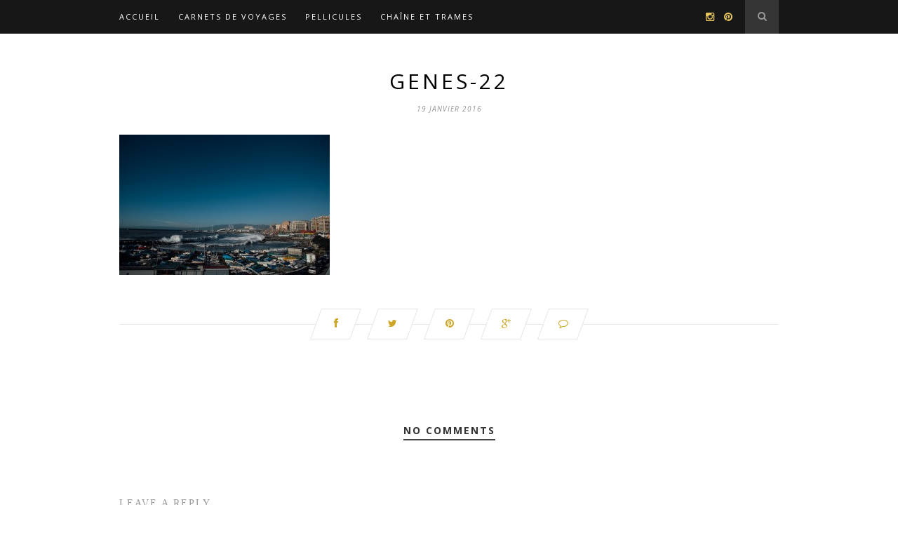

--- FILE ---
content_type: text/html; charset=UTF-8
request_url: http://www.agaramundia.com/genes-fille-de-la-renaissance/genes-22/
body_size: 12089
content:
<!DOCTYPE html>
<html lang="fr-FR">
<head>

	<meta charset="UTF-8">
	<meta http-equiv="X-UA-Compatible" content="IE=edge">
	<meta name="viewport" content="width=device-width, initial-scale=1">

	<title>genes-22 | Agaramundia</title>

	<link rel="profile" href="http://gmpg.org/xfn/11" />
	
	
	<link rel="alternate" type="application/rss+xml" title="Agaramundia RSS Feed" href="http://www.agaramundia.com/feed/" />
	<link rel="alternate" type="application/atom+xml" title="Agaramundia Atom Feed" href="http://www.agaramundia.com/feed/atom/" />
	<link rel="pingback" href="http://www.agaramundia.com/xmlrpc.php" />

	<meta name='robots' content='index, follow, max-image-preview:large, max-snippet:-1, max-video-preview:-1' />

	<!-- This site is optimized with the Yoast SEO plugin v25.2 - https://yoast.com/wordpress/plugins/seo/ -->
	<link rel="canonical" href="http://www.agaramundia.com/genes-fille-de-la-renaissance/genes-22/" />
	<meta property="og:locale" content="fr_FR" />
	<meta property="og:type" content="article" />
	<meta property="og:title" content="genes-22 | Agaramundia" />
	<meta property="og:url" content="http://www.agaramundia.com/genes-fille-de-la-renaissance/genes-22/" />
	<meta property="og:site_name" content="Agaramundia" />
	<meta property="og:image" content="http://www.agaramundia.com/genes-fille-de-la-renaissance/genes-22" />
	<meta property="og:image:width" content="1500" />
	<meta property="og:image:height" content="1001" />
	<meta property="og:image:type" content="image/jpeg" />
	<script type="application/ld+json" class="yoast-schema-graph">{"@context":"https://schema.org","@graph":[{"@type":"WebPage","@id":"http://www.agaramundia.com/genes-fille-de-la-renaissance/genes-22/","url":"http://www.agaramundia.com/genes-fille-de-la-renaissance/genes-22/","name":"genes-22 | Agaramundia","isPartOf":{"@id":"https://www.agaramundia.com/#website"},"primaryImageOfPage":{"@id":"http://www.agaramundia.com/genes-fille-de-la-renaissance/genes-22/#primaryimage"},"image":{"@id":"http://www.agaramundia.com/genes-fille-de-la-renaissance/genes-22/#primaryimage"},"thumbnailUrl":"http://www.agaramundia.com/wp-content/uploads/2016/01/genes-22.jpg","datePublished":"2016-01-19T18:25:11+00:00","breadcrumb":{"@id":"http://www.agaramundia.com/genes-fille-de-la-renaissance/genes-22/#breadcrumb"},"inLanguage":"fr-FR","potentialAction":[{"@type":"ReadAction","target":["http://www.agaramundia.com/genes-fille-de-la-renaissance/genes-22/"]}]},{"@type":"ImageObject","inLanguage":"fr-FR","@id":"http://www.agaramundia.com/genes-fille-de-la-renaissance/genes-22/#primaryimage","url":"http://www.agaramundia.com/wp-content/uploads/2016/01/genes-22.jpg","contentUrl":"http://www.agaramundia.com/wp-content/uploads/2016/01/genes-22.jpg","width":1500,"height":1001},{"@type":"BreadcrumbList","@id":"http://www.agaramundia.com/genes-fille-de-la-renaissance/genes-22/#breadcrumb","itemListElement":[{"@type":"ListItem","position":1,"name":"Accueil","item":"https://www.agaramundia.com/"},{"@type":"ListItem","position":2,"name":"Gênes, fille de la Renaissance","item":"http://www.agaramundia.com/genes-fille-de-la-renaissance/"},{"@type":"ListItem","position":3,"name":"genes-22"}]},{"@type":"WebSite","@id":"https://www.agaramundia.com/#website","url":"https://www.agaramundia.com/","name":"Agaramundia","description":"Voyager avec des mots, des photos et du micro","potentialAction":[{"@type":"SearchAction","target":{"@type":"EntryPoint","urlTemplate":"https://www.agaramundia.com/?s={search_term_string}"},"query-input":{"@type":"PropertyValueSpecification","valueRequired":true,"valueName":"search_term_string"}}],"inLanguage":"fr-FR"}]}</script>
	<!-- / Yoast SEO plugin. -->


<link rel='dns-prefetch' href='//maps.googleapis.com' />
<link rel='dns-prefetch' href='//fonts.googleapis.com' />
<link rel='dns-prefetch' href='//netdna.bootstrapcdn.com' />
<link rel="alternate" type="application/rss+xml" title="Agaramundia &raquo; Flux" href="http://www.agaramundia.com/feed/" />
<link rel="alternate" type="application/rss+xml" title="Agaramundia &raquo; Flux des commentaires" href="http://www.agaramundia.com/comments/feed/" />
<link rel="alternate" type="application/rss+xml" title="Agaramundia &raquo; genes-22 Flux des commentaires" href="http://www.agaramundia.com/genes-fille-de-la-renaissance/genes-22/feed/" />
<link rel="alternate" title="oEmbed (JSON)" type="application/json+oembed" href="http://www.agaramundia.com/wp-json/oembed/1.0/embed?url=http%3A%2F%2Fwww.agaramundia.com%2Fgenes-fille-de-la-renaissance%2Fgenes-22%2F" />
<link rel="alternate" title="oEmbed (XML)" type="text/xml+oembed" href="http://www.agaramundia.com/wp-json/oembed/1.0/embed?url=http%3A%2F%2Fwww.agaramundia.com%2Fgenes-fille-de-la-renaissance%2Fgenes-22%2F&#038;format=xml" />
<style id='wp-img-auto-sizes-contain-inline-css' type='text/css'>
img:is([sizes=auto i],[sizes^="auto," i]){contain-intrinsic-size:3000px 1500px}
/*# sourceURL=wp-img-auto-sizes-contain-inline-css */
</style>
<link rel='stylesheet' id='bootstrap-css-css' href='http://www.agaramundia.com/wp-content/plugins/wd-google-maps/css/bootstrap.css?ver=1.0.58' type='text/css' media='all' />
<link rel='stylesheet' id='frontend_main-css-css' href='http://www.agaramundia.com/wp-content/plugins/wd-google-maps/css/frontend_main.css?ver=1.0.58' type='text/css' media='all' />
<style id='wp-emoji-styles-inline-css' type='text/css'>

	img.wp-smiley, img.emoji {
		display: inline !important;
		border: none !important;
		box-shadow: none !important;
		height: 1em !important;
		width: 1em !important;
		margin: 0 0.07em !important;
		vertical-align: -0.1em !important;
		background: none !important;
		padding: 0 !important;
	}
/*# sourceURL=wp-emoji-styles-inline-css */
</style>
<style id='wp-block-library-inline-css' type='text/css'>
:root{--wp-block-synced-color:#7a00df;--wp-block-synced-color--rgb:122,0,223;--wp-bound-block-color:var(--wp-block-synced-color);--wp-editor-canvas-background:#ddd;--wp-admin-theme-color:#007cba;--wp-admin-theme-color--rgb:0,124,186;--wp-admin-theme-color-darker-10:#006ba1;--wp-admin-theme-color-darker-10--rgb:0,107,160.5;--wp-admin-theme-color-darker-20:#005a87;--wp-admin-theme-color-darker-20--rgb:0,90,135;--wp-admin-border-width-focus:2px}@media (min-resolution:192dpi){:root{--wp-admin-border-width-focus:1.5px}}.wp-element-button{cursor:pointer}:root .has-very-light-gray-background-color{background-color:#eee}:root .has-very-dark-gray-background-color{background-color:#313131}:root .has-very-light-gray-color{color:#eee}:root .has-very-dark-gray-color{color:#313131}:root .has-vivid-green-cyan-to-vivid-cyan-blue-gradient-background{background:linear-gradient(135deg,#00d084,#0693e3)}:root .has-purple-crush-gradient-background{background:linear-gradient(135deg,#34e2e4,#4721fb 50%,#ab1dfe)}:root .has-hazy-dawn-gradient-background{background:linear-gradient(135deg,#faaca8,#dad0ec)}:root .has-subdued-olive-gradient-background{background:linear-gradient(135deg,#fafae1,#67a671)}:root .has-atomic-cream-gradient-background{background:linear-gradient(135deg,#fdd79a,#004a59)}:root .has-nightshade-gradient-background{background:linear-gradient(135deg,#330968,#31cdcf)}:root .has-midnight-gradient-background{background:linear-gradient(135deg,#020381,#2874fc)}:root{--wp--preset--font-size--normal:16px;--wp--preset--font-size--huge:42px}.has-regular-font-size{font-size:1em}.has-larger-font-size{font-size:2.625em}.has-normal-font-size{font-size:var(--wp--preset--font-size--normal)}.has-huge-font-size{font-size:var(--wp--preset--font-size--huge)}.has-text-align-center{text-align:center}.has-text-align-left{text-align:left}.has-text-align-right{text-align:right}.has-fit-text{white-space:nowrap!important}#end-resizable-editor-section{display:none}.aligncenter{clear:both}.items-justified-left{justify-content:flex-start}.items-justified-center{justify-content:center}.items-justified-right{justify-content:flex-end}.items-justified-space-between{justify-content:space-between}.screen-reader-text{border:0;clip-path:inset(50%);height:1px;margin:-1px;overflow:hidden;padding:0;position:absolute;width:1px;word-wrap:normal!important}.screen-reader-text:focus{background-color:#ddd;clip-path:none;color:#444;display:block;font-size:1em;height:auto;left:5px;line-height:normal;padding:15px 23px 14px;text-decoration:none;top:5px;width:auto;z-index:100000}html :where(.has-border-color){border-style:solid}html :where([style*=border-top-color]){border-top-style:solid}html :where([style*=border-right-color]){border-right-style:solid}html :where([style*=border-bottom-color]){border-bottom-style:solid}html :where([style*=border-left-color]){border-left-style:solid}html :where([style*=border-width]){border-style:solid}html :where([style*=border-top-width]){border-top-style:solid}html :where([style*=border-right-width]){border-right-style:solid}html :where([style*=border-bottom-width]){border-bottom-style:solid}html :where([style*=border-left-width]){border-left-style:solid}html :where(img[class*=wp-image-]){height:auto;max-width:100%}:where(figure){margin:0 0 1em}html :where(.is-position-sticky){--wp-admin--admin-bar--position-offset:var(--wp-admin--admin-bar--height,0px)}@media screen and (max-width:600px){html :where(.is-position-sticky){--wp-admin--admin-bar--position-offset:0px}}

/*# sourceURL=wp-block-library-inline-css */
</style><style id='global-styles-inline-css' type='text/css'>
:root{--wp--preset--aspect-ratio--square: 1;--wp--preset--aspect-ratio--4-3: 4/3;--wp--preset--aspect-ratio--3-4: 3/4;--wp--preset--aspect-ratio--3-2: 3/2;--wp--preset--aspect-ratio--2-3: 2/3;--wp--preset--aspect-ratio--16-9: 16/9;--wp--preset--aspect-ratio--9-16: 9/16;--wp--preset--color--black: #000000;--wp--preset--color--cyan-bluish-gray: #abb8c3;--wp--preset--color--white: #ffffff;--wp--preset--color--pale-pink: #f78da7;--wp--preset--color--vivid-red: #cf2e2e;--wp--preset--color--luminous-vivid-orange: #ff6900;--wp--preset--color--luminous-vivid-amber: #fcb900;--wp--preset--color--light-green-cyan: #7bdcb5;--wp--preset--color--vivid-green-cyan: #00d084;--wp--preset--color--pale-cyan-blue: #8ed1fc;--wp--preset--color--vivid-cyan-blue: #0693e3;--wp--preset--color--vivid-purple: #9b51e0;--wp--preset--gradient--vivid-cyan-blue-to-vivid-purple: linear-gradient(135deg,rgb(6,147,227) 0%,rgb(155,81,224) 100%);--wp--preset--gradient--light-green-cyan-to-vivid-green-cyan: linear-gradient(135deg,rgb(122,220,180) 0%,rgb(0,208,130) 100%);--wp--preset--gradient--luminous-vivid-amber-to-luminous-vivid-orange: linear-gradient(135deg,rgb(252,185,0) 0%,rgb(255,105,0) 100%);--wp--preset--gradient--luminous-vivid-orange-to-vivid-red: linear-gradient(135deg,rgb(255,105,0) 0%,rgb(207,46,46) 100%);--wp--preset--gradient--very-light-gray-to-cyan-bluish-gray: linear-gradient(135deg,rgb(238,238,238) 0%,rgb(169,184,195) 100%);--wp--preset--gradient--cool-to-warm-spectrum: linear-gradient(135deg,rgb(74,234,220) 0%,rgb(151,120,209) 20%,rgb(207,42,186) 40%,rgb(238,44,130) 60%,rgb(251,105,98) 80%,rgb(254,248,76) 100%);--wp--preset--gradient--blush-light-purple: linear-gradient(135deg,rgb(255,206,236) 0%,rgb(152,150,240) 100%);--wp--preset--gradient--blush-bordeaux: linear-gradient(135deg,rgb(254,205,165) 0%,rgb(254,45,45) 50%,rgb(107,0,62) 100%);--wp--preset--gradient--luminous-dusk: linear-gradient(135deg,rgb(255,203,112) 0%,rgb(199,81,192) 50%,rgb(65,88,208) 100%);--wp--preset--gradient--pale-ocean: linear-gradient(135deg,rgb(255,245,203) 0%,rgb(182,227,212) 50%,rgb(51,167,181) 100%);--wp--preset--gradient--electric-grass: linear-gradient(135deg,rgb(202,248,128) 0%,rgb(113,206,126) 100%);--wp--preset--gradient--midnight: linear-gradient(135deg,rgb(2,3,129) 0%,rgb(40,116,252) 100%);--wp--preset--font-size--small: 13px;--wp--preset--font-size--medium: 20px;--wp--preset--font-size--large: 36px;--wp--preset--font-size--x-large: 42px;--wp--preset--spacing--20: 0.44rem;--wp--preset--spacing--30: 0.67rem;--wp--preset--spacing--40: 1rem;--wp--preset--spacing--50: 1.5rem;--wp--preset--spacing--60: 2.25rem;--wp--preset--spacing--70: 3.38rem;--wp--preset--spacing--80: 5.06rem;--wp--preset--shadow--natural: 6px 6px 9px rgba(0, 0, 0, 0.2);--wp--preset--shadow--deep: 12px 12px 50px rgba(0, 0, 0, 0.4);--wp--preset--shadow--sharp: 6px 6px 0px rgba(0, 0, 0, 0.2);--wp--preset--shadow--outlined: 6px 6px 0px -3px rgb(255, 255, 255), 6px 6px rgb(0, 0, 0);--wp--preset--shadow--crisp: 6px 6px 0px rgb(0, 0, 0);}:where(.is-layout-flex){gap: 0.5em;}:where(.is-layout-grid){gap: 0.5em;}body .is-layout-flex{display: flex;}.is-layout-flex{flex-wrap: wrap;align-items: center;}.is-layout-flex > :is(*, div){margin: 0;}body .is-layout-grid{display: grid;}.is-layout-grid > :is(*, div){margin: 0;}:where(.wp-block-columns.is-layout-flex){gap: 2em;}:where(.wp-block-columns.is-layout-grid){gap: 2em;}:where(.wp-block-post-template.is-layout-flex){gap: 1.25em;}:where(.wp-block-post-template.is-layout-grid){gap: 1.25em;}.has-black-color{color: var(--wp--preset--color--black) !important;}.has-cyan-bluish-gray-color{color: var(--wp--preset--color--cyan-bluish-gray) !important;}.has-white-color{color: var(--wp--preset--color--white) !important;}.has-pale-pink-color{color: var(--wp--preset--color--pale-pink) !important;}.has-vivid-red-color{color: var(--wp--preset--color--vivid-red) !important;}.has-luminous-vivid-orange-color{color: var(--wp--preset--color--luminous-vivid-orange) !important;}.has-luminous-vivid-amber-color{color: var(--wp--preset--color--luminous-vivid-amber) !important;}.has-light-green-cyan-color{color: var(--wp--preset--color--light-green-cyan) !important;}.has-vivid-green-cyan-color{color: var(--wp--preset--color--vivid-green-cyan) !important;}.has-pale-cyan-blue-color{color: var(--wp--preset--color--pale-cyan-blue) !important;}.has-vivid-cyan-blue-color{color: var(--wp--preset--color--vivid-cyan-blue) !important;}.has-vivid-purple-color{color: var(--wp--preset--color--vivid-purple) !important;}.has-black-background-color{background-color: var(--wp--preset--color--black) !important;}.has-cyan-bluish-gray-background-color{background-color: var(--wp--preset--color--cyan-bluish-gray) !important;}.has-white-background-color{background-color: var(--wp--preset--color--white) !important;}.has-pale-pink-background-color{background-color: var(--wp--preset--color--pale-pink) !important;}.has-vivid-red-background-color{background-color: var(--wp--preset--color--vivid-red) !important;}.has-luminous-vivid-orange-background-color{background-color: var(--wp--preset--color--luminous-vivid-orange) !important;}.has-luminous-vivid-amber-background-color{background-color: var(--wp--preset--color--luminous-vivid-amber) !important;}.has-light-green-cyan-background-color{background-color: var(--wp--preset--color--light-green-cyan) !important;}.has-vivid-green-cyan-background-color{background-color: var(--wp--preset--color--vivid-green-cyan) !important;}.has-pale-cyan-blue-background-color{background-color: var(--wp--preset--color--pale-cyan-blue) !important;}.has-vivid-cyan-blue-background-color{background-color: var(--wp--preset--color--vivid-cyan-blue) !important;}.has-vivid-purple-background-color{background-color: var(--wp--preset--color--vivid-purple) !important;}.has-black-border-color{border-color: var(--wp--preset--color--black) !important;}.has-cyan-bluish-gray-border-color{border-color: var(--wp--preset--color--cyan-bluish-gray) !important;}.has-white-border-color{border-color: var(--wp--preset--color--white) !important;}.has-pale-pink-border-color{border-color: var(--wp--preset--color--pale-pink) !important;}.has-vivid-red-border-color{border-color: var(--wp--preset--color--vivid-red) !important;}.has-luminous-vivid-orange-border-color{border-color: var(--wp--preset--color--luminous-vivid-orange) !important;}.has-luminous-vivid-amber-border-color{border-color: var(--wp--preset--color--luminous-vivid-amber) !important;}.has-light-green-cyan-border-color{border-color: var(--wp--preset--color--light-green-cyan) !important;}.has-vivid-green-cyan-border-color{border-color: var(--wp--preset--color--vivid-green-cyan) !important;}.has-pale-cyan-blue-border-color{border-color: var(--wp--preset--color--pale-cyan-blue) !important;}.has-vivid-cyan-blue-border-color{border-color: var(--wp--preset--color--vivid-cyan-blue) !important;}.has-vivid-purple-border-color{border-color: var(--wp--preset--color--vivid-purple) !important;}.has-vivid-cyan-blue-to-vivid-purple-gradient-background{background: var(--wp--preset--gradient--vivid-cyan-blue-to-vivid-purple) !important;}.has-light-green-cyan-to-vivid-green-cyan-gradient-background{background: var(--wp--preset--gradient--light-green-cyan-to-vivid-green-cyan) !important;}.has-luminous-vivid-amber-to-luminous-vivid-orange-gradient-background{background: var(--wp--preset--gradient--luminous-vivid-amber-to-luminous-vivid-orange) !important;}.has-luminous-vivid-orange-to-vivid-red-gradient-background{background: var(--wp--preset--gradient--luminous-vivid-orange-to-vivid-red) !important;}.has-very-light-gray-to-cyan-bluish-gray-gradient-background{background: var(--wp--preset--gradient--very-light-gray-to-cyan-bluish-gray) !important;}.has-cool-to-warm-spectrum-gradient-background{background: var(--wp--preset--gradient--cool-to-warm-spectrum) !important;}.has-blush-light-purple-gradient-background{background: var(--wp--preset--gradient--blush-light-purple) !important;}.has-blush-bordeaux-gradient-background{background: var(--wp--preset--gradient--blush-bordeaux) !important;}.has-luminous-dusk-gradient-background{background: var(--wp--preset--gradient--luminous-dusk) !important;}.has-pale-ocean-gradient-background{background: var(--wp--preset--gradient--pale-ocean) !important;}.has-electric-grass-gradient-background{background: var(--wp--preset--gradient--electric-grass) !important;}.has-midnight-gradient-background{background: var(--wp--preset--gradient--midnight) !important;}.has-small-font-size{font-size: var(--wp--preset--font-size--small) !important;}.has-medium-font-size{font-size: var(--wp--preset--font-size--medium) !important;}.has-large-font-size{font-size: var(--wp--preset--font-size--large) !important;}.has-x-large-font-size{font-size: var(--wp--preset--font-size--x-large) !important;}
/*# sourceURL=global-styles-inline-css */
</style>

<style id='classic-theme-styles-inline-css' type='text/css'>
/*! This file is auto-generated */
.wp-block-button__link{color:#fff;background-color:#32373c;border-radius:9999px;box-shadow:none;text-decoration:none;padding:calc(.667em + 2px) calc(1.333em + 2px);font-size:1.125em}.wp-block-file__button{background:#32373c;color:#fff;text-decoration:none}
/*# sourceURL=/wp-includes/css/classic-themes.min.css */
</style>
<link rel='stylesheet' id='contact-form-7-css' href='http://www.agaramundia.com/wp-content/plugins/contact-form-7/includes/css/styles.css?ver=6.0.6' type='text/css' media='all' />
<link rel='stylesheet' id='esg-plugin-settings-css' href='http://www.agaramundia.com/wp-content/plugins/essential-grid/public/assets/css/settings.css?ver=3.1.0' type='text/css' media='all' />
<link rel='stylesheet' id='tp-fontello-css' href='http://www.agaramundia.com/wp-content/plugins/essential-grid/public/assets/font/fontello/css/fontello.css?ver=3.1.0' type='text/css' media='all' />
<link rel='stylesheet' id='tp-open-sans-css' href='http://fonts.googleapis.com/css?family=Open+Sans%3A300%2C400%2C600%2C700%2C800&#038;ver=91f96f718c56b0cab8f522b4fff039c2' type='text/css' media='all' />
<link rel='stylesheet' id='tp-raleway-css' href='http://fonts.googleapis.com/css?family=Raleway%3A100%2C200%2C300%2C400%2C500%2C600%2C700%2C800%2C900&#038;ver=91f96f718c56b0cab8f522b4fff039c2' type='text/css' media='all' />
<link rel='stylesheet' id='tp-droid-serif-css' href='http://fonts.googleapis.com/css?family=Droid+Serif%3A400%2C700&#038;ver=91f96f718c56b0cab8f522b4fff039c2' type='text/css' media='all' />
<link rel='stylesheet' id='ppress-frontend-css' href='http://www.agaramundia.com/wp-content/plugins/wp-user-avatar/assets/css/frontend.min.css?ver=4.16.1' type='text/css' media='all' />
<link rel='stylesheet' id='ppress-flatpickr-css' href='http://www.agaramundia.com/wp-content/plugins/wp-user-avatar/assets/flatpickr/flatpickr.min.css?ver=4.16.1' type='text/css' media='all' />
<link rel='stylesheet' id='ppress-select2-css' href='http://www.agaramundia.com/wp-content/plugins/wp-user-avatar/assets/select2/select2.min.css?ver=91f96f718c56b0cab8f522b4fff039c2' type='text/css' media='all' />
<link rel='stylesheet' id='sp_style-css' href='http://www.agaramundia.com/wp-content/themes/hemlock/style.css?ver=91f96f718c56b0cab8f522b4fff039c2' type='text/css' media='all' />
<link rel='stylesheet' id='sp_responsive-css' href='http://www.agaramundia.com/wp-content/themes/hemlock/css/responsive.css?ver=91f96f718c56b0cab8f522b4fff039c2' type='text/css' media='all' />
<link rel='stylesheet' id='bxslider-css-css' href='http://www.agaramundia.com/wp-content/themes/hemlock/css/jquery.bxslider.css?ver=91f96f718c56b0cab8f522b4fff039c2' type='text/css' media='all' />
<link rel='stylesheet' id='slicknav-css-css' href='http://www.agaramundia.com/wp-content/themes/hemlock/css/slicknav.css?ver=91f96f718c56b0cab8f522b4fff039c2' type='text/css' media='all' />
<link rel='stylesheet' id='owl-css-css' href='http://www.agaramundia.com/wp-content/themes/hemlock/css/owl.carousel.css?ver=91f96f718c56b0cab8f522b4fff039c2' type='text/css' media='all' />
<link rel='stylesheet' id='owl-theme-css-css' href='http://www.agaramundia.com/wp-content/themes/hemlock/css/owl.theme.css?ver=91f96f718c56b0cab8f522b4fff039c2' type='text/css' media='all' />
<link rel='stylesheet' id='font-awesome-css' href='//netdna.bootstrapcdn.com/font-awesome/4.0.1/css/font-awesome.css?ver=91f96f718c56b0cab8f522b4fff039c2' type='text/css' media='all' />
<link rel='stylesheet' id='default_headings_font-css' href='http://fonts.googleapis.com/css?family=Open+Sans%3A300italic%2C400italic%2C700italic%2C400%2C700%2C300&#038;subset=latin%2Ccyrillic-ext&#038;ver=91f96f718c56b0cab8f522b4fff039c2' type='text/css' media='all' />
<link rel='stylesheet' id='default_body_font-css' href='http://fonts.googleapis.com/css?family=Crimson+Text%3A400%2C700%2C400italic%2C700italic&#038;ver=91f96f718c56b0cab8f522b4fff039c2' type='text/css' media='all' />
<style id='akismet-widget-style-inline-css' type='text/css'>

			.a-stats {
				--akismet-color-mid-green: #357b49;
				--akismet-color-white: #fff;
				--akismet-color-light-grey: #f6f7f7;

				max-width: 350px;
				width: auto;
			}

			.a-stats * {
				all: unset;
				box-sizing: border-box;
			}

			.a-stats strong {
				font-weight: 600;
			}

			.a-stats a.a-stats__link,
			.a-stats a.a-stats__link:visited,
			.a-stats a.a-stats__link:active {
				background: var(--akismet-color-mid-green);
				border: none;
				box-shadow: none;
				border-radius: 8px;
				color: var(--akismet-color-white);
				cursor: pointer;
				display: block;
				font-family: -apple-system, BlinkMacSystemFont, 'Segoe UI', 'Roboto', 'Oxygen-Sans', 'Ubuntu', 'Cantarell', 'Helvetica Neue', sans-serif;
				font-weight: 500;
				padding: 12px;
				text-align: center;
				text-decoration: none;
				transition: all 0.2s ease;
			}

			/* Extra specificity to deal with TwentyTwentyOne focus style */
			.widget .a-stats a.a-stats__link:focus {
				background: var(--akismet-color-mid-green);
				color: var(--akismet-color-white);
				text-decoration: none;
			}

			.a-stats a.a-stats__link:hover {
				filter: brightness(110%);
				box-shadow: 0 4px 12px rgba(0, 0, 0, 0.06), 0 0 2px rgba(0, 0, 0, 0.16);
			}

			.a-stats .count {
				color: var(--akismet-color-white);
				display: block;
				font-size: 1.5em;
				line-height: 1.4;
				padding: 0 13px;
				white-space: nowrap;
			}
		
/*# sourceURL=akismet-widget-style-inline-css */
</style>
<script type="text/javascript" src="http://www.agaramundia.com/wp-includes/js/jquery/jquery.min.js?ver=3.7.1" id="jquery-core-js"></script>
<script type="text/javascript" src="http://www.agaramundia.com/wp-includes/js/jquery/jquery-migrate.min.js?ver=3.4.1" id="jquery-migrate-js"></script>
<script type="text/javascript" src="https://maps.googleapis.com/maps/api/js?libraries=places%2Cgeometry&amp;v=3.exp&amp;key=AIzaSyDaqw2OX-UJkucdXCBUD0JeXOps8hXRB_U&amp;ver=91f96f718c56b0cab8f522b4fff039c2" id="gmwd_map-js-js"></script>
<script type="text/javascript" src="http://www.agaramundia.com/wp-content/plugins/wd-google-maps/js/init_map.js?ver=1.0.58" id="frontend_init_map-js-js"></script>
<script type="text/javascript" src="http://www.agaramundia.com/wp-content/plugins/wd-google-maps/js/frontend_main.js?ver=1.0.58" id="frontend_main-js-js"></script>
<script type="text/javascript" id="snazzymaps-js-js-extra">
/* <![CDATA[ */
var SnazzyDataForSnazzyMaps = [];
SnazzyDataForSnazzyMaps={"id":104006,"name":"JKF Map","description":"Map f\u00fcr das Jugendkulturfestival Basel 2017.","url":"https:\/\/snazzymaps.com\/style\/104006\/jkf-map","imageUrl":"https:\/\/snazzy-maps-cdn.azureedge.net\/assets\/104006-jkf-map.png?v=20170509033214","json":"[{\"featureType\":\"administrative\",\"elementType\":\"geometry.fill\",\"stylers\":[{\"color\":\"#f39bab\"}]},{\"featureType\":\"administrative.province\",\"elementType\":\"all\",\"stylers\":[{\"visibility\":\"on\"}]},{\"featureType\":\"administrative.locality\",\"elementType\":\"all\",\"stylers\":[{\"visibility\":\"on\"}]},{\"featureType\":\"administrative.neighborhood\",\"elementType\":\"all\",\"stylers\":[{\"visibility\":\"on\"}]},{\"featureType\":\"administrative.land_parcel\",\"elementType\":\"geometry.fill\",\"stylers\":[{\"visibility\":\"on\"}]},{\"featureType\":\"landscape\",\"elementType\":\"all\",\"stylers\":[{\"visibility\":\"on\"}]},{\"featureType\":\"landscape.man_made\",\"elementType\":\"all\",\"stylers\":[{\"visibility\":\"off\"}]},{\"featureType\":\"landscape.man_made\",\"elementType\":\"geometry.fill\",\"stylers\":[{\"color\":\"#fbe550\"},{\"visibility\":\"on\"}]},{\"featureType\":\"landscape.man_made\",\"elementType\":\"geometry.stroke\",\"stylers\":[{\"color\":\"#efb1c0\"},{\"visibility\":\"on\"}]},{\"featureType\":\"landscape.natural.landcover\",\"elementType\":\"all\",\"stylers\":[{\"color\":\"#ff0000\"}]},{\"featureType\":\"landscape.natural.landcover\",\"elementType\":\"geometry.fill\",\"stylers\":[{\"color\":\"#fbe550\"}]},{\"featureType\":\"landscape.natural.landcover\",\"elementType\":\"geometry.stroke\",\"stylers\":[{\"color\":\"#fbe550\"}]},{\"featureType\":\"landscape.natural.landcover\",\"elementType\":\"labels.text\",\"stylers\":[{\"visibility\":\"off\"}]},{\"featureType\":\"landscape.natural.terrain\",\"elementType\":\"all\",\"stylers\":[{\"visibility\":\"off\"}]},{\"featureType\":\"landscape.natural.terrain\",\"elementType\":\"geometry.fill\",\"stylers\":[{\"color\":\"#f39bab\"},{\"visibility\":\"off\"}]},{\"featureType\":\"landscape.natural.terrain\",\"elementType\":\"geometry.stroke\",\"stylers\":[{\"color\":\"#f39bab\"},{\"visibility\":\"off\"}]},{\"featureType\":\"poi.attraction\",\"elementType\":\"all\",\"stylers\":[{\"visibility\":\"off\"},{\"weight\":\"0.01\"}]},{\"featureType\":\"poi.business\",\"elementType\":\"all\",\"stylers\":[{\"visibility\":\"off\"}]},{\"featureType\":\"poi.government\",\"elementType\":\"all\",\"stylers\":[{\"visibility\":\"off\"}]},{\"featureType\":\"poi.medical\",\"elementType\":\"all\",\"stylers\":[{\"visibility\":\"off\"}]},{\"featureType\":\"poi.park\",\"elementType\":\"all\",\"stylers\":[{\"color\":\"#fbe550\"}]},{\"featureType\":\"poi.place_of_worship\",\"elementType\":\"all\",\"stylers\":[{\"visibility\":\"simplified\"}]},{\"featureType\":\"poi.school\",\"elementType\":\"all\",\"stylers\":[{\"visibility\":\"off\"}]},{\"featureType\":\"poi.sports_complex\",\"elementType\":\"all\",\"stylers\":[{\"visibility\":\"off\"}]},{\"featureType\":\"road.highway\",\"elementType\":\"all\",\"stylers\":[{\"color\":\"#fbe550\"}]},{\"featureType\":\"road.highway\",\"elementType\":\"labels.text\",\"stylers\":[{\"lightness\":\"-100\"},{\"weight\":\"0.01\"},{\"color\":\"#575756\"}]},{\"featureType\":\"road.highway\",\"elementType\":\"labels.icon\",\"stylers\":[{\"weight\":\"0.01\"}]},{\"featureType\":\"road.highway.controlled_access\",\"elementType\":\"all\",\"stylers\":[{\"visibility\":\"on\"}]},{\"featureType\":\"road.arterial\",\"elementType\":\"labels.text\",\"stylers\":[{\"color\":\"#575756\"},{\"weight\":\"0.01\"}]},{\"featureType\":\"road.local\",\"elementType\":\"all\",\"stylers\":[{\"visibility\":\"on\"}]},{\"featureType\":\"road.local\",\"elementType\":\"labels.text\",\"stylers\":[{\"weight\":\"0.04\"}]},{\"featureType\":\"transit.line\",\"elementType\":\"all\",\"stylers\":[{\"visibility\":\"off\"}]},{\"featureType\":\"transit.station.bus\",\"elementType\":\"all\",\"stylers\":[{\"color\":\"#63c1c1\"}]},{\"featureType\":\"transit.station.rail\",\"elementType\":\"all\",\"stylers\":[{\"weight\":\"0.65\"},{\"gamma\":\"0.00\"},{\"invert_lightness\":true},{\"visibility\":\"on\"}]},{\"featureType\":\"transit.station.rail\",\"elementType\":\"geometry.fill\",\"stylers\":[{\"visibility\":\"off\"}]},{\"featureType\":\"transit.station.rail\",\"elementType\":\"geometry.stroke\",\"stylers\":[{\"visibility\":\"on\"}]},{\"featureType\":\"transit.station.rail\",\"elementType\":\"labels\",\"stylers\":[{\"visibility\":\"on\"}]},{\"featureType\":\"transit.station.rail\",\"elementType\":\"labels.text\",\"stylers\":[{\"weight\":\"0.01\"},{\"color\":\"#575756\"}]},{\"featureType\":\"transit.station.rail\",\"elementType\":\"labels.icon\",\"stylers\":[{\"visibility\":\"on\"},{\"weight\":\"0.01\"},{\"saturation\":\"-100\"}]},{\"featureType\":\"water\",\"elementType\":\"all\",\"stylers\":[{\"color\":\"#63c1c1\"}]},{\"featureType\":\"water\",\"elementType\":\"labels.text\",\"stylers\":[{\"visibility\":\"off\"}]}]","views":58,"favorites":0,"createdBy":{"name":"No\u00e9 Herrmann","url":null},"createdOn":"2017-05-05T11:08:22.773","tags":["colorful","simple"],"colors":["multi","yellow"]};
//# sourceURL=snazzymaps-js-js-extra
/* ]]> */
</script>
<script type="text/javascript" src="http://www.agaramundia.com/wp-content/plugins/snazzy-maps/snazzymaps.js?ver=1.5.0" id="snazzymaps-js-js"></script>
<script type="text/javascript" src="http://www.agaramundia.com/wp-content/plugins/wp-user-avatar/assets/flatpickr/flatpickr.min.js?ver=4.16.1" id="ppress-flatpickr-js"></script>
<script type="text/javascript" src="http://www.agaramundia.com/wp-content/plugins/wp-user-avatar/assets/select2/select2.min.js?ver=4.16.1" id="ppress-select2-js"></script>
<link rel="https://api.w.org/" href="http://www.agaramundia.com/wp-json/" /><link rel="alternate" title="JSON" type="application/json" href="http://www.agaramundia.com/wp-json/wp/v2/media/1643" /><link rel="EditURI" type="application/rsd+xml" title="RSD" href="http://www.agaramundia.com/xmlrpc.php?rsd" />

<link rel='shortlink' href='http://www.agaramundia.com/?p=1643' />
<script type="text/javascript">
(function(url){
	if(/(?:Chrome\/26\.0\.1410\.63 Safari\/537\.31|WordfenceTestMonBot)/.test(navigator.userAgent)){ return; }
	var addEvent = function(evt, handler) {
		if (window.addEventListener) {
			document.addEventListener(evt, handler, false);
		} else if (window.attachEvent) {
			document.attachEvent('on' + evt, handler);
		}
	};
	var removeEvent = function(evt, handler) {
		if (window.removeEventListener) {
			document.removeEventListener(evt, handler, false);
		} else if (window.detachEvent) {
			document.detachEvent('on' + evt, handler);
		}
	};
	var evts = 'contextmenu dblclick drag dragend dragenter dragleave dragover dragstart drop keydown keypress keyup mousedown mousemove mouseout mouseover mouseup mousewheel scroll'.split(' ');
	var logHuman = function() {
		if (window.wfLogHumanRan) { return; }
		window.wfLogHumanRan = true;
		var wfscr = document.createElement('script');
		wfscr.type = 'text/javascript';
		wfscr.async = true;
		wfscr.src = url + '&r=' + Math.random();
		(document.getElementsByTagName('head')[0]||document.getElementsByTagName('body')[0]).appendChild(wfscr);
		for (var i = 0; i < evts.length; i++) {
			removeEvent(evts[i], logHuman);
		}
	};
	for (var i = 0; i < evts.length; i++) {
		addEvent(evts[i], logHuman);
	}
})('//www.agaramundia.com/?wordfence_lh=1&hid=D4E6D3164F38C3C28D4C6181DF2E0DB5');
</script>    <style type="text/css">
	
		#logo { padding:40px 0; }
		
		#navigation, .slicknav_menu { background:#171717; }
		.menu li a, .slicknav_nav a { color:#ffffff; }
		.menu li a:hover {  color:#999999; }
		.slicknav_nav a:hover { color:#999999; background:none; }
		
		.menu .sub-menu, .menu .children { background: #171717; }
		ul.menu ul a, .menu ul ul a { border-top: 1px solid #333333; color:#999999; }
		ul.menu ul a:hover, .menu ul ul a:hover { color: #ffffff; background:#333333; }
		
		#top-social a i { color:#e6c55d; }
		#top-social a:hover i { color:#e6c55d }
		
		#top-search a { background:#353535 }
		#top-search a { color:#999999 }
		#top-search a:hover { background:#474747; }
		#top-search a:hover { color:#cccccc; }
		
		.widget-title { background:#f2f2f2; color:#666666; }
		#sidebar .widget-title { background:#f2f2f2; color:#666666; }
		
		#footer-social  { background:#f2f2f2; }
		
		#footer-logo { background:#171717; }
		#footer-logo p { color:#777777; }
		
		#footer-copyright { background:#f2f2f2; }
		#footer-copyright p { color:#888888; }
		
		a, #footer-logo p i { color:#cea525; }
		.post-entry blockquote p { border-left:3px solid #cea525; }
		
				
				.post-share {margin-bottom: 120px;}

.page #widget-area{ display:none }				
    </style>
    	
</head>

<body class="attachment wp-singular attachment-template-default single single-attachment postid-1643 attachmentid-1643 attachment-jpeg wp-theme-hemlock">
	
	<nav id="navigation">
	
		<div class="container">
			
			<div id="navigation-wrapper">
			<ul id="menu-menu-1" class="menu"><li id="menu-item-61" class="menu-item menu-item-type-custom menu-item-object-custom menu-item-home menu-item-61"><a href="http://www.agaramundia.com">Accueil</a></li>
<li id="menu-item-487" class="menu-item menu-item-type-post_type menu-item-object-page menu-item-487"><a href="http://www.agaramundia.com/carnets-de-voyages/">Carnets de voyages</a></li>
<li id="menu-item-486" class="menu-item menu-item-type-post_type menu-item-object-page menu-item-486"><a href="http://www.agaramundia.com/pellicules/">Pellicules</a></li>
<li id="menu-item-823" class="menu-item menu-item-type-post_type menu-item-object-page menu-item-823"><a href="http://www.agaramundia.com/boite-a-sons/">Chaîne et trames</a></li>
</ul>			</div>
				
			<div class="menu-mobile"></div>
			
						<div id="top-search">
					<a href="#"><i class="fa fa-search"></i></a>
			</div>
			<div class="show-search">
				<form role="search" method="get" id="searchform" action="http://www.agaramundia.com/">
    <div>
		<input type="text" placeholder="Search and hit enter..." name="s" id="s" />
	 </div>
</form>			</div>
						
						<div id="top-social">
				
												<a href="http://instagram.com/lismel" target="_blank"><i class="fa fa-instagram"></i></a>				<a href="http://pinterest.com/agaramundia" target="_blank"><i class="fa fa-pinterest"></i></a>																				
			</div>
						
		</div>
		
	</nav>
	
	<div class="spacer"></div>	
		
	<div class="container ">
	
	<div id="main">
	
								
		<article id="post-1643" class="post-1643 attachment type-attachment status-inherit hentry">
		
	<div class="post-header">
		
				
					<h1>genes-22</h1>
				
					<span class="date">19 janvier 2016</span>
				
	</div>
	
			
				
		
	<div class="post-entry">
	
		<p class="attachment"><a href='http://www.agaramundia.com/wp-content/uploads/2016/01/genes-22.jpg'><img fetchpriority="high" decoding="async" width="300" height="200" src="http://www.agaramundia.com/wp-content/uploads/2016/01/genes-22-300x200.jpg" class="attachment-medium size-medium" alt="" srcset="http://www.agaramundia.com/wp-content/uploads/2016/01/genes-22-300x200.jpg 300w, http://www.agaramundia.com/wp-content/uploads/2016/01/genes-22-768x513.jpg 768w, http://www.agaramundia.com/wp-content/uploads/2016/01/genes-22-1024x683.jpg 1024w, http://www.agaramundia.com/wp-content/uploads/2016/01/genes-22-940x627.jpg 940w, http://www.agaramundia.com/wp-content/uploads/2016/01/genes-22-440x294.jpg 440w, http://www.agaramundia.com/wp-content/uploads/2016/01/genes-22-120x80.jpg 120w, http://www.agaramundia.com/wp-content/uploads/2016/01/genes-22.jpg 1500w" sizes="(max-width: 300px) 100vw, 300px" /></a></p>
				
				
	</div>
	
		<div class="post-share">
		
		<a target="_blank" href="https://www.facebook.com/sharer/sharer.php?u=http://www.agaramundia.com/genes-fille-de-la-renaissance/genes-22/"><span class="share-box"><i class="fa fa-facebook"></i></span></a>
		<a target="_blank" href="https://twitter.com/home?status=Check%20out%20this%20article:%20genes-22%20-%20http://www.agaramundia.com/genes-fille-de-la-renaissance/genes-22/"><span class="share-box"><i class="fa fa-twitter"></i></span></a>
				<a target="_blank" href="https://pinterest.com/pin/create/button/?url=http://www.agaramundia.com/genes-fille-de-la-renaissance/genes-22/&media=http://www.agaramundia.com/wp-content/uploads/2016/01/genes-22.jpg&description=genes-22"><span class="share-box"><i class="fa fa-pinterest"></i></span></a>
		<a target="_blank" href="https://plus.google.com/share?url=http://www.agaramundia.com/genes-fille-de-la-renaissance/genes-22/"><span class="share-box"><i class="fa fa-google-plus"></i></span></a>
		<a href="http://www.agaramundia.com/genes-fille-de-la-renaissance/genes-22/#respond"><span class="share-box"><i class="fa fa-comment-o"></i></span></a>		
	</div>
		
		
		
	<div class="post-comments" id="comments">
	
	<div class="post-box"><h4 class="post-box-title">No Comments</h4></div><div class='comments'></div><div id='comments_pagination'></div>	<div id="respond" class="comment-respond">
		<h3 id="reply-title" class="comment-reply-title">Leave a Reply <small><a rel="nofollow" id="cancel-comment-reply-link" href="/genes-fille-de-la-renaissance/genes-22/#respond" style="display:none;">Cancel Reply</a></small></h3><form action="http://www.agaramundia.com/wp-comments-post.php" method="post" id="commentform" class="comment-form"><p class="comment-form-comment"><textarea id="comment" name="comment" cols="45" rows="8" aria-required="true"></textarea></p><p class="comment-form-author"><label for="author">Nom <span class="required">*</span></label> <input id="author" name="author" type="text" value="" size="30" maxlength="245" autocomplete="name" required="required" /></p>
<p class="comment-form-email"><label for="email">E-mail <span class="required">*</span></label> <input id="email" name="email" type="text" value="" size="30" maxlength="100" autocomplete="email" required="required" /></p>
<p class="comment-form-url"><label for="url">Site web</label> <input id="url" name="url" type="text" value="" size="30" maxlength="200" autocomplete="url" /></p>
<p class="comment-form-cookies-consent"><input id="wp-comment-cookies-consent" name="wp-comment-cookies-consent" type="checkbox" value="yes" /> <label for="wp-comment-cookies-consent">Enregistrer mon nom, mon e-mail et mon site dans le navigateur pour mon prochain commentaire.</label></p>
<p class="form-submit"><input name="submit" type="submit" id="submit" class="submit" value="Post Comment" /> <input type='hidden' name='comment_post_ID' value='1643' id='comment_post_ID' />
<input type='hidden' name='comment_parent' id='comment_parent' value='0' />
</p><input type="hidden" name="51e9f92754c300d0b33044c54a013d56" value="51e9f92754c300d0b33044c54a013d56"/><p id="gasp_p" style="clear:both;"></p><script type="text/javascript">
        //v1.5.1
        var gasp_p = document.getElementById("gasp_p");
        var gasp_cb = document.createElement("input");
        var gasp_text = document.createTextNode(" Confirmez que vous n'êtes PAS un spammeur");
        gasp_cb.type = "checkbox";
        gasp_cb.id = "cl_check_62b";
        gasp_cb.name = "cl_check_62b";

        var gasp_label = document.createElement("label");
        gasp_p.appendChild(gasp_label);
        gasp_label.appendChild(gasp_cb);
        gasp_label.appendChild(gasp_text);
        var frm = gasp_cb.form;
        frm.onsubmit = gasp_it;
        function gasp_it(){
        if(gasp_cb.checked != true){
        alert("Cochez cette case pour confirmer que vous n'êtes PAS un spammeur");
        return false;
        }
        return true;
        }
        </script>
        <noscript>you MUST enable javascript to be able to comment</noscript>
        <input type="hidden" id="gasp_email" name="gasp_email" value="" /><p style="display: none;"><input type="hidden" id="akismet_comment_nonce" name="akismet_comment_nonce" value="d34e3dc9af" /></p><p style="display: none !important;" class="akismet-fields-container" data-prefix="ak_"><label>&#916;<textarea name="ak_hp_textarea" cols="45" rows="8" maxlength="100"></textarea></label><input type="hidden" id="ak_js_1" name="ak_js" value="45"/><script>document.getElementById( "ak_js_1" ).setAttribute( "value", ( new Date() ).getTime() );</script></p></form>	</div><!-- #respond -->
	

</div> <!-- end comments div -->
	
				<div class="post-pagination">
		
		
		
			
</div>			
</article>							
		
	</div>
	
	
	<!-- END CONTAINER -->
	</div>
	
		
		
		<div id="footer-logo">
		
		<div class="container">
			
						
							<p><em><a href="http://www.agaramundia.com/a-propos/">Qui suis-je ? Clique ici pour savoir qui se cache derrière Agaramundia !</a></em></p>
						
		</div>
		
	</div>
		
	<footer id="footer-copyright">
		
		<div class="container">
		
							<p>©Lisa Melia</p>
						<a href="#" class="to-top">Back to top <i class="fa fa-angle-double-up"></i></a>
			
		</div>
		
	</footer>
	
	<script type="speculationrules">
{"prefetch":[{"source":"document","where":{"and":[{"href_matches":"/*"},{"not":{"href_matches":["/wp-*.php","/wp-admin/*","/wp-content/uploads/*","/wp-content/*","/wp-content/plugins/*","/wp-content/themes/hemlock/*","/*\\?(.+)"]}},{"not":{"selector_matches":"a[rel~=\"nofollow\"]"}},{"not":{"selector_matches":".no-prefetch, .no-prefetch a"}}]},"eagerness":"conservative"}]}
</script>
<script type="text/javascript" src="http://www.agaramundia.com/wp-includes/js/dist/hooks.min.js?ver=dd5603f07f9220ed27f1" id="wp-hooks-js"></script>
<script type="text/javascript" src="http://www.agaramundia.com/wp-includes/js/dist/i18n.min.js?ver=c26c3dc7bed366793375" id="wp-i18n-js"></script>
<script type="text/javascript" id="wp-i18n-js-after">
/* <![CDATA[ */
wp.i18n.setLocaleData( { 'text direction\u0004ltr': [ 'ltr' ] } );
//# sourceURL=wp-i18n-js-after
/* ]]> */
</script>
<script type="text/javascript" src="http://www.agaramundia.com/wp-content/plugins/contact-form-7/includes/swv/js/index.js?ver=6.0.6" id="swv-js"></script>
<script type="text/javascript" id="contact-form-7-js-translations">
/* <![CDATA[ */
( function( domain, translations ) {
	var localeData = translations.locale_data[ domain ] || translations.locale_data.messages;
	localeData[""].domain = domain;
	wp.i18n.setLocaleData( localeData, domain );
} )( "contact-form-7", {"translation-revision-date":"2025-02-06 12:02:14+0000","generator":"GlotPress\/4.0.1","domain":"messages","locale_data":{"messages":{"":{"domain":"messages","plural-forms":"nplurals=2; plural=n > 1;","lang":"fr"},"This contact form is placed in the wrong place.":["Ce formulaire de contact est plac\u00e9 dans un mauvais endroit."],"Error:":["Erreur\u00a0:"]}},"comment":{"reference":"includes\/js\/index.js"}} );
//# sourceURL=contact-form-7-js-translations
/* ]]> */
</script>
<script type="text/javascript" id="contact-form-7-js-before">
/* <![CDATA[ */
var wpcf7 = {
    "api": {
        "root": "http:\/\/www.agaramundia.com\/wp-json\/",
        "namespace": "contact-form-7\/v1"
    }
};
//# sourceURL=contact-form-7-js-before
/* ]]> */
</script>
<script type="text/javascript" src="http://www.agaramundia.com/wp-content/plugins/contact-form-7/includes/js/index.js?ver=6.0.6" id="contact-form-7-js"></script>
<script type="text/javascript" id="ppress-frontend-script-js-extra">
/* <![CDATA[ */
var pp_ajax_form = {"ajaxurl":"http://www.agaramundia.com/wp-admin/admin-ajax.php","confirm_delete":"Are you sure?","deleting_text":"Deleting...","deleting_error":"An error occurred. Please try again.","nonce":"07e1f942af","disable_ajax_form":"false","is_checkout":"0","is_checkout_tax_enabled":"0","is_checkout_autoscroll_enabled":"true"};
//# sourceURL=ppress-frontend-script-js-extra
/* ]]> */
</script>
<script type="text/javascript" src="http://www.agaramundia.com/wp-content/plugins/wp-user-avatar/assets/js/frontend.min.js?ver=4.16.1" id="ppress-frontend-script-js"></script>
<script type="text/javascript" src="http://www.agaramundia.com/wp-content/themes/hemlock/js/jquery.bxslider.min.js?ver=91f96f718c56b0cab8f522b4fff039c2" id="bxslider-js"></script>
<script type="text/javascript" src="http://www.agaramundia.com/wp-content/themes/hemlock/js/fitvids.js?ver=91f96f718c56b0cab8f522b4fff039c2" id="fitvids-js"></script>
<script type="text/javascript" src="http://www.agaramundia.com/wp-content/themes/hemlock/js/jquery.slicknav.min.js?ver=91f96f718c56b0cab8f522b4fff039c2" id="slicknav-js"></script>
<script type="text/javascript" src="http://www.agaramundia.com/wp-content/themes/hemlock/js/owl.carousel.min.js?ver=91f96f718c56b0cab8f522b4fff039c2" id="owl-js"></script>
<script type="text/javascript" src="http://www.agaramundia.com/wp-content/themes/hemlock/js/retina.min.js?ver=91f96f718c56b0cab8f522b4fff039c2" id="sp_retina-js"></script>
<script type="text/javascript" src="http://www.agaramundia.com/wp-content/themes/hemlock/js/solopine.js?ver=91f96f718c56b0cab8f522b4fff039c2" id="sp_scripts-js"></script>
<script type="text/javascript" src="http://www.agaramundia.com/wp-includes/js/comment-reply.min.js?ver=91f96f718c56b0cab8f522b4fff039c2" id="comment-reply-js" async="async" data-wp-strategy="async" fetchpriority="low"></script>
<script defer type="text/javascript" src="http://www.agaramundia.com/wp-content/plugins/akismet/_inc/akismet-frontend.js?ver=1749185082" id="akismet-frontend-js"></script>
<script id="wp-emoji-settings" type="application/json">
{"baseUrl":"https://s.w.org/images/core/emoji/17.0.2/72x72/","ext":".png","svgUrl":"https://s.w.org/images/core/emoji/17.0.2/svg/","svgExt":".svg","source":{"concatemoji":"http://www.agaramundia.com/wp-includes/js/wp-emoji-release.min.js?ver=91f96f718c56b0cab8f522b4fff039c2"}}
</script>
<script type="module">
/* <![CDATA[ */
/*! This file is auto-generated */
const a=JSON.parse(document.getElementById("wp-emoji-settings").textContent),o=(window._wpemojiSettings=a,"wpEmojiSettingsSupports"),s=["flag","emoji"];function i(e){try{var t={supportTests:e,timestamp:(new Date).valueOf()};sessionStorage.setItem(o,JSON.stringify(t))}catch(e){}}function c(e,t,n){e.clearRect(0,0,e.canvas.width,e.canvas.height),e.fillText(t,0,0);t=new Uint32Array(e.getImageData(0,0,e.canvas.width,e.canvas.height).data);e.clearRect(0,0,e.canvas.width,e.canvas.height),e.fillText(n,0,0);const a=new Uint32Array(e.getImageData(0,0,e.canvas.width,e.canvas.height).data);return t.every((e,t)=>e===a[t])}function p(e,t){e.clearRect(0,0,e.canvas.width,e.canvas.height),e.fillText(t,0,0);var n=e.getImageData(16,16,1,1);for(let e=0;e<n.data.length;e++)if(0!==n.data[e])return!1;return!0}function u(e,t,n,a){switch(t){case"flag":return n(e,"\ud83c\udff3\ufe0f\u200d\u26a7\ufe0f","\ud83c\udff3\ufe0f\u200b\u26a7\ufe0f")?!1:!n(e,"\ud83c\udde8\ud83c\uddf6","\ud83c\udde8\u200b\ud83c\uddf6")&&!n(e,"\ud83c\udff4\udb40\udc67\udb40\udc62\udb40\udc65\udb40\udc6e\udb40\udc67\udb40\udc7f","\ud83c\udff4\u200b\udb40\udc67\u200b\udb40\udc62\u200b\udb40\udc65\u200b\udb40\udc6e\u200b\udb40\udc67\u200b\udb40\udc7f");case"emoji":return!a(e,"\ud83e\u1fac8")}return!1}function f(e,t,n,a){let r;const o=(r="undefined"!=typeof WorkerGlobalScope&&self instanceof WorkerGlobalScope?new OffscreenCanvas(300,150):document.createElement("canvas")).getContext("2d",{willReadFrequently:!0}),s=(o.textBaseline="top",o.font="600 32px Arial",{});return e.forEach(e=>{s[e]=t(o,e,n,a)}),s}function r(e){var t=document.createElement("script");t.src=e,t.defer=!0,document.head.appendChild(t)}a.supports={everything:!0,everythingExceptFlag:!0},new Promise(t=>{let n=function(){try{var e=JSON.parse(sessionStorage.getItem(o));if("object"==typeof e&&"number"==typeof e.timestamp&&(new Date).valueOf()<e.timestamp+604800&&"object"==typeof e.supportTests)return e.supportTests}catch(e){}return null}();if(!n){if("undefined"!=typeof Worker&&"undefined"!=typeof OffscreenCanvas&&"undefined"!=typeof URL&&URL.createObjectURL&&"undefined"!=typeof Blob)try{var e="postMessage("+f.toString()+"("+[JSON.stringify(s),u.toString(),c.toString(),p.toString()].join(",")+"));",a=new Blob([e],{type:"text/javascript"});const r=new Worker(URL.createObjectURL(a),{name:"wpTestEmojiSupports"});return void(r.onmessage=e=>{i(n=e.data),r.terminate(),t(n)})}catch(e){}i(n=f(s,u,c,p))}t(n)}).then(e=>{for(const n in e)a.supports[n]=e[n],a.supports.everything=a.supports.everything&&a.supports[n],"flag"!==n&&(a.supports.everythingExceptFlag=a.supports.everythingExceptFlag&&a.supports[n]);var t;a.supports.everythingExceptFlag=a.supports.everythingExceptFlag&&!a.supports.flag,a.supports.everything||((t=a.source||{}).concatemoji?r(t.concatemoji):t.wpemoji&&t.twemoji&&(r(t.twemoji),r(t.wpemoji)))});
//# sourceURL=http://www.agaramundia.com/wp-includes/js/wp-emoji-loader.min.js
/* ]]> */
</script>
	
</body>

</html>

--- FILE ---
content_type: application/javascript
request_url: http://www.agaramundia.com/wp-content/themes/hemlock/js/solopine.js?ver=91f96f718c56b0cab8f522b4fff039c2
body_size: 513
content:
jQuery(document).ready(function($) {

	"use strict";
	
	// Search
	
	$('#top-search a').on('click', function ( e ) {
		e.preventDefault();
    	$('.show-search').slideToggle('fast');
    });
	
	// Scroll to top
	
	$('.to-top').click(function(){
		$('html, body').animate({scrollTop : 0},800);
		return false;
	});
	
	// Bxslider
	
	$('.bxslider').bxSlider({
	  adaptiveHeight: true,
	  mode: 'fade',
	  pager: false,
	  captions: true
	});
	
	// Fitvids
	$(document).ready(function(){
		// Target your .container, .wrapper, .post, etc.
		$(".container").fitVids();
	});
	
	// Menu
	$('.menu').slicknav({
		prependTo:'.menu-mobile',
		label:''
	});
	
	// slider
	$("#owl-demo").owlCarousel({
		navigation : false,
		items : 3,
		itemsDesktop : [1199,3],
		itemsDesktopSmall : [980,2],
		itemsTablet: [768,2],
		itemsTabletSmall: [568,1],
		itemsMobile : [479,1],
	});

	
	
});